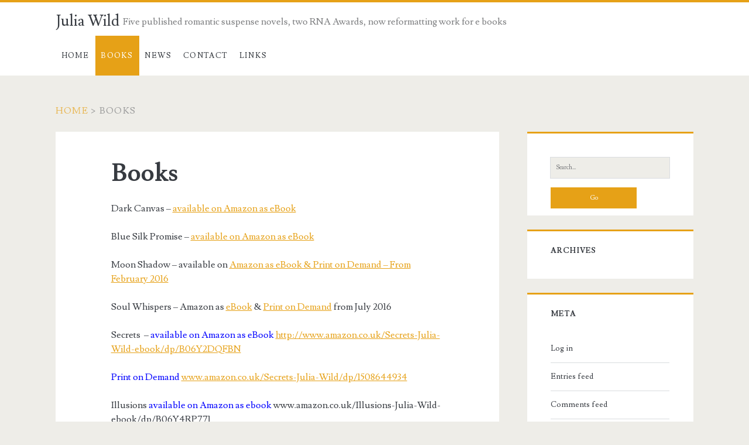

--- FILE ---
content_type: text/html; charset=UTF-8
request_url: http://juliawildauthor.co.uk/?page_id=14
body_size: 7061
content:
<!DOCTYPE html>

<!--[if IE 9 ]><html class="ie9" lang="en-GB"> <![endif]-->
<!--[if (gt IE 9)|!(IE)]><!--> <html lang="en-GB"> <!--<![endif]-->

<head>

    <meta charset="UTF-8" />
<title>Books &#8211; Julia Wild</title>
<meta name='robots' content='max-image-preview:large' />
<meta name="viewport" content="width=device-width, initial-scale=1" />
<meta name="template" content="Ignite 1.47" />
<meta name="generator" content="WordPress 6.9" />
<link rel='dns-prefetch' href='//fonts.googleapis.com' />
<link rel="alternate" type="application/rss+xml" title="Julia Wild &raquo; Feed" href="http://juliawildauthor.co.uk/?feed=rss2" />
<link rel="alternate" type="application/rss+xml" title="Julia Wild &raquo; Comments Feed" href="http://juliawildauthor.co.uk/?feed=comments-rss2" />
<link rel="alternate" type="application/rss+xml" title="Julia Wild &raquo; Books Comments Feed" href="http://juliawildauthor.co.uk/?feed=rss2&#038;page_id=14" />
<link rel="pingback" href="http://juliawildauthor.co.uk/xmlrpc.php" />
<link rel="alternate" title="oEmbed (JSON)" type="application/json+oembed" href="http://juliawildauthor.co.uk/index.php?rest_route=%2Foembed%2F1.0%2Fembed&#038;url=http%3A%2F%2Fjuliawildauthor.co.uk%2F%3Fpage_id%3D14" />
<link rel="alternate" title="oEmbed (XML)" type="text/xml+oembed" href="http://juliawildauthor.co.uk/index.php?rest_route=%2Foembed%2F1.0%2Fembed&#038;url=http%3A%2F%2Fjuliawildauthor.co.uk%2F%3Fpage_id%3D14&#038;format=xml" />
<style id='wp-img-auto-sizes-contain-inline-css' type='text/css'>
img:is([sizes=auto i],[sizes^="auto," i]){contain-intrinsic-size:3000px 1500px}
/*# sourceURL=wp-img-auto-sizes-contain-inline-css */
</style>
<style id='wp-emoji-styles-inline-css' type='text/css'>

	img.wp-smiley, img.emoji {
		display: inline !important;
		border: none !important;
		box-shadow: none !important;
		height: 1em !important;
		width: 1em !important;
		margin: 0 0.07em !important;
		vertical-align: -0.1em !important;
		background: none !important;
		padding: 0 !important;
	}
/*# sourceURL=wp-emoji-styles-inline-css */
</style>
<style id='wp-block-library-inline-css' type='text/css'>
:root{--wp-block-synced-color:#7a00df;--wp-block-synced-color--rgb:122,0,223;--wp-bound-block-color:var(--wp-block-synced-color);--wp-editor-canvas-background:#ddd;--wp-admin-theme-color:#007cba;--wp-admin-theme-color--rgb:0,124,186;--wp-admin-theme-color-darker-10:#006ba1;--wp-admin-theme-color-darker-10--rgb:0,107,160.5;--wp-admin-theme-color-darker-20:#005a87;--wp-admin-theme-color-darker-20--rgb:0,90,135;--wp-admin-border-width-focus:2px}@media (min-resolution:192dpi){:root{--wp-admin-border-width-focus:1.5px}}.wp-element-button{cursor:pointer}:root .has-very-light-gray-background-color{background-color:#eee}:root .has-very-dark-gray-background-color{background-color:#313131}:root .has-very-light-gray-color{color:#eee}:root .has-very-dark-gray-color{color:#313131}:root .has-vivid-green-cyan-to-vivid-cyan-blue-gradient-background{background:linear-gradient(135deg,#00d084,#0693e3)}:root .has-purple-crush-gradient-background{background:linear-gradient(135deg,#34e2e4,#4721fb 50%,#ab1dfe)}:root .has-hazy-dawn-gradient-background{background:linear-gradient(135deg,#faaca8,#dad0ec)}:root .has-subdued-olive-gradient-background{background:linear-gradient(135deg,#fafae1,#67a671)}:root .has-atomic-cream-gradient-background{background:linear-gradient(135deg,#fdd79a,#004a59)}:root .has-nightshade-gradient-background{background:linear-gradient(135deg,#330968,#31cdcf)}:root .has-midnight-gradient-background{background:linear-gradient(135deg,#020381,#2874fc)}:root{--wp--preset--font-size--normal:16px;--wp--preset--font-size--huge:42px}.has-regular-font-size{font-size:1em}.has-larger-font-size{font-size:2.625em}.has-normal-font-size{font-size:var(--wp--preset--font-size--normal)}.has-huge-font-size{font-size:var(--wp--preset--font-size--huge)}.has-text-align-center{text-align:center}.has-text-align-left{text-align:left}.has-text-align-right{text-align:right}.has-fit-text{white-space:nowrap!important}#end-resizable-editor-section{display:none}.aligncenter{clear:both}.items-justified-left{justify-content:flex-start}.items-justified-center{justify-content:center}.items-justified-right{justify-content:flex-end}.items-justified-space-between{justify-content:space-between}.screen-reader-text{border:0;clip-path:inset(50%);height:1px;margin:-1px;overflow:hidden;padding:0;position:absolute;width:1px;word-wrap:normal!important}.screen-reader-text:focus{background-color:#ddd;clip-path:none;color:#444;display:block;font-size:1em;height:auto;left:5px;line-height:normal;padding:15px 23px 14px;text-decoration:none;top:5px;width:auto;z-index:100000}html :where(.has-border-color){border-style:solid}html :where([style*=border-top-color]){border-top-style:solid}html :where([style*=border-right-color]){border-right-style:solid}html :where([style*=border-bottom-color]){border-bottom-style:solid}html :where([style*=border-left-color]){border-left-style:solid}html :where([style*=border-width]){border-style:solid}html :where([style*=border-top-width]){border-top-style:solid}html :where([style*=border-right-width]){border-right-style:solid}html :where([style*=border-bottom-width]){border-bottom-style:solid}html :where([style*=border-left-width]){border-left-style:solid}html :where(img[class*=wp-image-]){height:auto;max-width:100%}:where(figure){margin:0 0 1em}html :where(.is-position-sticky){--wp-admin--admin-bar--position-offset:var(--wp-admin--admin-bar--height,0px)}@media screen and (max-width:600px){html :where(.is-position-sticky){--wp-admin--admin-bar--position-offset:0px}}

/*# sourceURL=wp-block-library-inline-css */
</style><style id='global-styles-inline-css' type='text/css'>
:root{--wp--preset--aspect-ratio--square: 1;--wp--preset--aspect-ratio--4-3: 4/3;--wp--preset--aspect-ratio--3-4: 3/4;--wp--preset--aspect-ratio--3-2: 3/2;--wp--preset--aspect-ratio--2-3: 2/3;--wp--preset--aspect-ratio--16-9: 16/9;--wp--preset--aspect-ratio--9-16: 9/16;--wp--preset--color--black: #000000;--wp--preset--color--cyan-bluish-gray: #abb8c3;--wp--preset--color--white: #ffffff;--wp--preset--color--pale-pink: #f78da7;--wp--preset--color--vivid-red: #cf2e2e;--wp--preset--color--luminous-vivid-orange: #ff6900;--wp--preset--color--luminous-vivid-amber: #fcb900;--wp--preset--color--light-green-cyan: #7bdcb5;--wp--preset--color--vivid-green-cyan: #00d084;--wp--preset--color--pale-cyan-blue: #8ed1fc;--wp--preset--color--vivid-cyan-blue: #0693e3;--wp--preset--color--vivid-purple: #9b51e0;--wp--preset--gradient--vivid-cyan-blue-to-vivid-purple: linear-gradient(135deg,rgb(6,147,227) 0%,rgb(155,81,224) 100%);--wp--preset--gradient--light-green-cyan-to-vivid-green-cyan: linear-gradient(135deg,rgb(122,220,180) 0%,rgb(0,208,130) 100%);--wp--preset--gradient--luminous-vivid-amber-to-luminous-vivid-orange: linear-gradient(135deg,rgb(252,185,0) 0%,rgb(255,105,0) 100%);--wp--preset--gradient--luminous-vivid-orange-to-vivid-red: linear-gradient(135deg,rgb(255,105,0) 0%,rgb(207,46,46) 100%);--wp--preset--gradient--very-light-gray-to-cyan-bluish-gray: linear-gradient(135deg,rgb(238,238,238) 0%,rgb(169,184,195) 100%);--wp--preset--gradient--cool-to-warm-spectrum: linear-gradient(135deg,rgb(74,234,220) 0%,rgb(151,120,209) 20%,rgb(207,42,186) 40%,rgb(238,44,130) 60%,rgb(251,105,98) 80%,rgb(254,248,76) 100%);--wp--preset--gradient--blush-light-purple: linear-gradient(135deg,rgb(255,206,236) 0%,rgb(152,150,240) 100%);--wp--preset--gradient--blush-bordeaux: linear-gradient(135deg,rgb(254,205,165) 0%,rgb(254,45,45) 50%,rgb(107,0,62) 100%);--wp--preset--gradient--luminous-dusk: linear-gradient(135deg,rgb(255,203,112) 0%,rgb(199,81,192) 50%,rgb(65,88,208) 100%);--wp--preset--gradient--pale-ocean: linear-gradient(135deg,rgb(255,245,203) 0%,rgb(182,227,212) 50%,rgb(51,167,181) 100%);--wp--preset--gradient--electric-grass: linear-gradient(135deg,rgb(202,248,128) 0%,rgb(113,206,126) 100%);--wp--preset--gradient--midnight: linear-gradient(135deg,rgb(2,3,129) 0%,rgb(40,116,252) 100%);--wp--preset--font-size--small: 13px;--wp--preset--font-size--medium: 20px;--wp--preset--font-size--large: 36px;--wp--preset--font-size--x-large: 42px;--wp--preset--spacing--20: 0.44rem;--wp--preset--spacing--30: 0.67rem;--wp--preset--spacing--40: 1rem;--wp--preset--spacing--50: 1.5rem;--wp--preset--spacing--60: 2.25rem;--wp--preset--spacing--70: 3.38rem;--wp--preset--spacing--80: 5.06rem;--wp--preset--shadow--natural: 6px 6px 9px rgba(0, 0, 0, 0.2);--wp--preset--shadow--deep: 12px 12px 50px rgba(0, 0, 0, 0.4);--wp--preset--shadow--sharp: 6px 6px 0px rgba(0, 0, 0, 0.2);--wp--preset--shadow--outlined: 6px 6px 0px -3px rgb(255, 255, 255), 6px 6px rgb(0, 0, 0);--wp--preset--shadow--crisp: 6px 6px 0px rgb(0, 0, 0);}:where(.is-layout-flex){gap: 0.5em;}:where(.is-layout-grid){gap: 0.5em;}body .is-layout-flex{display: flex;}.is-layout-flex{flex-wrap: wrap;align-items: center;}.is-layout-flex > :is(*, div){margin: 0;}body .is-layout-grid{display: grid;}.is-layout-grid > :is(*, div){margin: 0;}:where(.wp-block-columns.is-layout-flex){gap: 2em;}:where(.wp-block-columns.is-layout-grid){gap: 2em;}:where(.wp-block-post-template.is-layout-flex){gap: 1.25em;}:where(.wp-block-post-template.is-layout-grid){gap: 1.25em;}.has-black-color{color: var(--wp--preset--color--black) !important;}.has-cyan-bluish-gray-color{color: var(--wp--preset--color--cyan-bluish-gray) !important;}.has-white-color{color: var(--wp--preset--color--white) !important;}.has-pale-pink-color{color: var(--wp--preset--color--pale-pink) !important;}.has-vivid-red-color{color: var(--wp--preset--color--vivid-red) !important;}.has-luminous-vivid-orange-color{color: var(--wp--preset--color--luminous-vivid-orange) !important;}.has-luminous-vivid-amber-color{color: var(--wp--preset--color--luminous-vivid-amber) !important;}.has-light-green-cyan-color{color: var(--wp--preset--color--light-green-cyan) !important;}.has-vivid-green-cyan-color{color: var(--wp--preset--color--vivid-green-cyan) !important;}.has-pale-cyan-blue-color{color: var(--wp--preset--color--pale-cyan-blue) !important;}.has-vivid-cyan-blue-color{color: var(--wp--preset--color--vivid-cyan-blue) !important;}.has-vivid-purple-color{color: var(--wp--preset--color--vivid-purple) !important;}.has-black-background-color{background-color: var(--wp--preset--color--black) !important;}.has-cyan-bluish-gray-background-color{background-color: var(--wp--preset--color--cyan-bluish-gray) !important;}.has-white-background-color{background-color: var(--wp--preset--color--white) !important;}.has-pale-pink-background-color{background-color: var(--wp--preset--color--pale-pink) !important;}.has-vivid-red-background-color{background-color: var(--wp--preset--color--vivid-red) !important;}.has-luminous-vivid-orange-background-color{background-color: var(--wp--preset--color--luminous-vivid-orange) !important;}.has-luminous-vivid-amber-background-color{background-color: var(--wp--preset--color--luminous-vivid-amber) !important;}.has-light-green-cyan-background-color{background-color: var(--wp--preset--color--light-green-cyan) !important;}.has-vivid-green-cyan-background-color{background-color: var(--wp--preset--color--vivid-green-cyan) !important;}.has-pale-cyan-blue-background-color{background-color: var(--wp--preset--color--pale-cyan-blue) !important;}.has-vivid-cyan-blue-background-color{background-color: var(--wp--preset--color--vivid-cyan-blue) !important;}.has-vivid-purple-background-color{background-color: var(--wp--preset--color--vivid-purple) !important;}.has-black-border-color{border-color: var(--wp--preset--color--black) !important;}.has-cyan-bluish-gray-border-color{border-color: var(--wp--preset--color--cyan-bluish-gray) !important;}.has-white-border-color{border-color: var(--wp--preset--color--white) !important;}.has-pale-pink-border-color{border-color: var(--wp--preset--color--pale-pink) !important;}.has-vivid-red-border-color{border-color: var(--wp--preset--color--vivid-red) !important;}.has-luminous-vivid-orange-border-color{border-color: var(--wp--preset--color--luminous-vivid-orange) !important;}.has-luminous-vivid-amber-border-color{border-color: var(--wp--preset--color--luminous-vivid-amber) !important;}.has-light-green-cyan-border-color{border-color: var(--wp--preset--color--light-green-cyan) !important;}.has-vivid-green-cyan-border-color{border-color: var(--wp--preset--color--vivid-green-cyan) !important;}.has-pale-cyan-blue-border-color{border-color: var(--wp--preset--color--pale-cyan-blue) !important;}.has-vivid-cyan-blue-border-color{border-color: var(--wp--preset--color--vivid-cyan-blue) !important;}.has-vivid-purple-border-color{border-color: var(--wp--preset--color--vivid-purple) !important;}.has-vivid-cyan-blue-to-vivid-purple-gradient-background{background: var(--wp--preset--gradient--vivid-cyan-blue-to-vivid-purple) !important;}.has-light-green-cyan-to-vivid-green-cyan-gradient-background{background: var(--wp--preset--gradient--light-green-cyan-to-vivid-green-cyan) !important;}.has-luminous-vivid-amber-to-luminous-vivid-orange-gradient-background{background: var(--wp--preset--gradient--luminous-vivid-amber-to-luminous-vivid-orange) !important;}.has-luminous-vivid-orange-to-vivid-red-gradient-background{background: var(--wp--preset--gradient--luminous-vivid-orange-to-vivid-red) !important;}.has-very-light-gray-to-cyan-bluish-gray-gradient-background{background: var(--wp--preset--gradient--very-light-gray-to-cyan-bluish-gray) !important;}.has-cool-to-warm-spectrum-gradient-background{background: var(--wp--preset--gradient--cool-to-warm-spectrum) !important;}.has-blush-light-purple-gradient-background{background: var(--wp--preset--gradient--blush-light-purple) !important;}.has-blush-bordeaux-gradient-background{background: var(--wp--preset--gradient--blush-bordeaux) !important;}.has-luminous-dusk-gradient-background{background: var(--wp--preset--gradient--luminous-dusk) !important;}.has-pale-ocean-gradient-background{background: var(--wp--preset--gradient--pale-ocean) !important;}.has-electric-grass-gradient-background{background: var(--wp--preset--gradient--electric-grass) !important;}.has-midnight-gradient-background{background: var(--wp--preset--gradient--midnight) !important;}.has-small-font-size{font-size: var(--wp--preset--font-size--small) !important;}.has-medium-font-size{font-size: var(--wp--preset--font-size--medium) !important;}.has-large-font-size{font-size: var(--wp--preset--font-size--large) !important;}.has-x-large-font-size{font-size: var(--wp--preset--font-size--x-large) !important;}
/*# sourceURL=global-styles-inline-css */
</style>

<style id='classic-theme-styles-inline-css' type='text/css'>
/*! This file is auto-generated */
.wp-block-button__link{color:#fff;background-color:#32373c;border-radius:9999px;box-shadow:none;text-decoration:none;padding:calc(.667em + 2px) calc(1.333em + 2px);font-size:1.125em}.wp-block-file__button{background:#32373c;color:#fff;text-decoration:none}
/*# sourceURL=/wp-includes/css/classic-themes.min.css */
</style>
<link rel='stylesheet' id='cntctfrm_form_style-css' href='http://juliawildauthor.co.uk/wp-content/plugins/contact-form-plugin/css/form_style.css?ver=4.2.8' type='text/css' media='all' />
<link rel='stylesheet' id='ct-ignite-google-fonts-css' href='//fonts.googleapis.com/css?family=Lusitana%3A400%2C700&#038;ver=6.9' type='text/css' media='all' />
<link rel='stylesheet' id='font-awesome-css' href='http://juliawildauthor.co.uk/wp-content/themes/ignite/assets/font-awesome/css/font-awesome.min.css?ver=6.9' type='text/css' media='all' />
<link rel='stylesheet' id='style-css' href='http://juliawildauthor.co.uk/wp-content/themes/ignite/style.min.css?ver=1.47' type='text/css' media='all' />
<style id='style-inline-css' type='text/css'>

            .overflow-container {
                background: ;
            }
            .main, .sidebar-primary-container, .breadcrumb-trail {
                background: none;
            }
        
/*# sourceURL=style-inline-css */
</style>
<link rel='stylesheet' id='lightboxStyle-css' href='http://juliawildauthor.co.uk/wp-content/plugins/lightbox-plus/css/black/colorbox.css?ver=2.7.1' type='text/css' media='screen' />
<script type="text/javascript" src="http://juliawildauthor.co.uk/wp-includes/js/jquery/jquery.min.js?ver=3.7.1" id="jquery-core-js"></script>
<script type="text/javascript" src="http://juliawildauthor.co.uk/wp-includes/js/jquery/jquery-migrate.min.js?ver=3.4.1" id="jquery-migrate-js"></script>
<link rel="https://api.w.org/" href="http://juliawildauthor.co.uk/index.php?rest_route=/" /><link rel="alternate" title="JSON" type="application/json" href="http://juliawildauthor.co.uk/index.php?rest_route=/wp/v2/pages/14" /><link rel="EditURI" type="application/rsd+xml" title="RSD" href="http://juliawildauthor.co.uk/xmlrpc.php?rsd" />
<link rel="canonical" href="http://juliawildauthor.co.uk/?page_id=14" />
<link rel='shortlink' href='http://juliawildauthor.co.uk/?p=14' />

</head>

<body id="ignite" class="wordpress ltr en en-gb parent-theme y2026 m01 d16 h16 friday logged-out singular singular-page singular-page-14 page-template-default not-front">

<!--skip to content link-->
<a class="skip-content" href="#main">Skip to content</a>

<header class="site-header" id="site-header" role="banner">

	<div id="title-info" class="title-info">
		<h2 class='site-title'><a href='http://juliawildauthor.co.uk' title='Julia Wild'>Julia Wild</a></h2>	</div>
	
	<button id="toggle-navigation" class="toggle-navigation"><i class="fa fa-bars"></i></button>

<div class="menu-container menu-primary" id="menu-primary" role="navigation">

	<p id="site-description">Five published romantic suspense novels, two RNA Awards, now reformatting work for e books</p>
    <ul id="menu-primary-items" class="menu-primary-items" role="menubar"><li id="menu-item-228" class="menu-item menu-item-type-custom menu-item-object-custom menu-item-home menu-item-has-children menu-item-228"><a href="http://juliawildauthor.co.uk/">Home</a>
<ul class="sub-menu">
	<li id="menu-item-251" class="menu-item menu-item-type-post_type menu-item-object-page menu-item-251"><a href="http://juliawildauthor.co.uk/?page_id=199">About me&#8230;</a></li>
</ul>
</li>
<li id="menu-item-229" class="menu-item menu-item-type-post_type menu-item-object-page current-menu-item page_item page-item-14 current_page_item menu-item-has-children menu-item-229"><a href="http://juliawildauthor.co.uk/?page_id=14" aria-current="page">Books</a>
<ul class="sub-menu">
	<li id="menu-item-246" class="menu-item menu-item-type-post_type menu-item-object-page menu-item-246"><a href="http://juliawildauthor.co.uk/?page_id=172">Moon Shadow by Julia Wild</a></li>
	<li id="menu-item-247" class="menu-item menu-item-type-post_type menu-item-object-page menu-item-has-children menu-item-247"><a href="http://juliawildauthor.co.uk/?page_id=142">Dark Canvas by Julia Wild</a>
	<ul class="sub-menu">
		<li id="menu-item-248" class="menu-item menu-item-type-post_type menu-item-object-page menu-item-248"><a href="http://juliawildauthor.co.uk/?page_id=105">Blue Silk Promise by Julia Wild</a></li>
	</ul>
</li>
</ul>
</li>
<li id="menu-item-236" class="menu-item menu-item-type-taxonomy menu-item-object-category menu-item-236"><a href="http://juliawildauthor.co.uk/?cat=1">News</a></li>
<li id="menu-item-230" class="menu-item menu-item-type-post_type menu-item-object-page menu-item-230"><a href="http://juliawildauthor.co.uk/?page_id=21">Contact</a></li>
<li id="menu-item-231" class="menu-item menu-item-type-post_type menu-item-object-page menu-item-231"><a href="http://juliawildauthor.co.uk/?page_id=36">Links</a></li>
</ul>
    
</div><!-- #menu-primary .menu-container -->
</header>
<div id="overflow-container" class="overflow-container">

    
		<div class="breadcrumb-trail breadcrumbs" itemprop="breadcrumb"><span class="trail-begin"><a href="http://juliawildauthor.co.uk" title="Julia Wild" rel="home">Home</a></span>
			 <span class="sep">></span> <span class="trail-end">Books</span>
		</div>    <div id="main" class="main" role="main">
<div class='entry'>
    	<div class='entry-header'>
            <h1 class='entry-title'>Books</h1>
    </div>
    <div class='entry-content'>
        <article>
            <p>Dark Canvas &#8211; <a href="http://www.amazon.co.uk/Dark-Canvas-Julia-Wild-ebook/dp/B00PBAOZY6/ref=sr_1_1?s=books&amp;ie=UTF8&amp;qid=1431507812&amp;sr=1-1&amp;keywords=dark+canvas">available on Amazon as eBook</a></p>
<p>Blue Silk Promise &#8211; <a href="http://www.amazon.co.uk/Blue-Silk-Promise-Julia-Wild-ebook/dp/B00QTPQJWS/ref=sr_1_1?s=books&amp;ie=UTF8&amp;qid=1431507859&amp;sr=1-1&amp;keywords=blue+silk+promise">available on Amazon as eBook</a></p>
<p>Moon Shadow &#8211; available on <a href="http://www.amazon.co.uk/Moon-Shadow-Julia-Wild-ebook/dp/B01BDS33RE">Amazon as eBook &amp; Print on Demand &#8211; From February 2016</a></p>
<p>Soul Whispers &#8211; Amazon as <a href="http://www.amazon.co.uk/Soul-Whispers-Julia-Wild-ebook/dp/B01J0CIV5O/">eBook</a> &amp; <a href="http://www.amazon.co.uk/Soul-Whispers-Julia-Wild/dp/1507824173/">Print on Demand</a> from July 2016</p>
<p>Secrets  &#8211; <span style="color: #0000ff;">available on Amazon as eBook</span> <a href="http://www.amazon.co.uk/Secrets-Julia-Wild-ebook/dp/B06Y2DQFBN">http://www.amazon.co.uk/Secrets-Julia-Wild-ebook/dp/B06Y2DQFBN</a></p>
<p><span style="color: #0000ff;">Print on Demand</span> <a href="http://www.amazon.co.uk/Secrets-Julia-Wild/dp/1508644934">www.amazon.co.uk/Secrets-Julia-Wild/dp/1508644934</a></p>
<p>Illusions <span style="color: #0000ff;">available on Amazon as ebook</span> www.amazon.co.uk/Illusions-Julia-Wild-ebook/dp/B06Y4RP771</p>
<p><span style="color: #0000ff;">Print on Demand</span>  <a href="http://www.amazon.co.uk/Illusions-Julia-Wild/dp/1511674253">www.amazon.co.uk/Illusions-Julia-Wild/dp/1511674253</a></p>
<p>&nbsp;</p>
                    </article>
    </div>
</div>
    <div class="loop-pagination-container">
            </div>
</div> <!-- .main -->

	<div id="sidebar-primary-container" class="sidebar-primary-container">
	    
    <div class="sidebar sidebar-primary" id="sidebar-primary" role="complementary">

        <section id="search-2" class="widget widget_search"><div class='search-form-container'>
    <form role="search" method="get" class="search-form" action="http://juliawildauthor.co.uk/">
        <label class="screen-reader-text">Search for:</label>
        <input type="search" class="search-field" placeholder="Search..." value="" name="s" title="Search for:" />
        <input type="submit" class="search-submit" value='Go' />
    </form>
</div></section><section id="archives-2" class="widget widget_archive"><h3 class="widget-title">Archives</h3>
			<ul>
							</ul>

			</section><section id="meta-2" class="widget widget_meta"><h3 class="widget-title">Meta</h3>
		<ul>
						<li><a href="http://juliawildauthor.co.uk/wp-login.php">Log in</a></li>
			<li><a href="http://juliawildauthor.co.uk/?feed=rss2">Entries feed</a></li>
			<li><a href="http://juliawildauthor.co.uk/?feed=comments-rss2">Comments feed</a></li>

			<li><a href="https://en-gb.wordpress.org/">WordPress.org</a></li>
		</ul>

		</section>
    </div><!-- #sidebar-primary -->

	</div>

</div> <!-- .overflow-container -->

<footer class="site-footer" role="contentinfo">
    <h3><a href="http://juliawildauthor.co.uk">Julia Wild</a></h3>
    <span>Five published romantic suspense novels, two RNA Awards, now reformatting work for e books</span>
    <div class="design-credit">
        <span>
            © Julia Wild 2015        </span>
    </div>
</footer>

<script type="text/javascript" src="http://juliawildauthor.co.uk/wp-content/themes/ignite/js/build/production.min.js?ver=6.9&#039; async=&#039;async" id="ct-ignite-production-js"></script>
<script type="text/javascript" src="http://juliawildauthor.co.uk/wp-content/plugins/lightbox-plus/js/jquery.colorbox.1.5.9-min.js?ver=1.5.9" id="jquery-colorbox-js"></script>
<script id="wp-emoji-settings" type="application/json">
{"baseUrl":"https://s.w.org/images/core/emoji/17.0.2/72x72/","ext":".png","svgUrl":"https://s.w.org/images/core/emoji/17.0.2/svg/","svgExt":".svg","source":{"concatemoji":"http://juliawildauthor.co.uk/wp-includes/js/wp-emoji-release.min.js?ver=6.9"}}
</script>
<script type="module">
/* <![CDATA[ */
/*! This file is auto-generated */
const a=JSON.parse(document.getElementById("wp-emoji-settings").textContent),o=(window._wpemojiSettings=a,"wpEmojiSettingsSupports"),s=["flag","emoji"];function i(e){try{var t={supportTests:e,timestamp:(new Date).valueOf()};sessionStorage.setItem(o,JSON.stringify(t))}catch(e){}}function c(e,t,n){e.clearRect(0,0,e.canvas.width,e.canvas.height),e.fillText(t,0,0);t=new Uint32Array(e.getImageData(0,0,e.canvas.width,e.canvas.height).data);e.clearRect(0,0,e.canvas.width,e.canvas.height),e.fillText(n,0,0);const a=new Uint32Array(e.getImageData(0,0,e.canvas.width,e.canvas.height).data);return t.every((e,t)=>e===a[t])}function p(e,t){e.clearRect(0,0,e.canvas.width,e.canvas.height),e.fillText(t,0,0);var n=e.getImageData(16,16,1,1);for(let e=0;e<n.data.length;e++)if(0!==n.data[e])return!1;return!0}function u(e,t,n,a){switch(t){case"flag":return n(e,"\ud83c\udff3\ufe0f\u200d\u26a7\ufe0f","\ud83c\udff3\ufe0f\u200b\u26a7\ufe0f")?!1:!n(e,"\ud83c\udde8\ud83c\uddf6","\ud83c\udde8\u200b\ud83c\uddf6")&&!n(e,"\ud83c\udff4\udb40\udc67\udb40\udc62\udb40\udc65\udb40\udc6e\udb40\udc67\udb40\udc7f","\ud83c\udff4\u200b\udb40\udc67\u200b\udb40\udc62\u200b\udb40\udc65\u200b\udb40\udc6e\u200b\udb40\udc67\u200b\udb40\udc7f");case"emoji":return!a(e,"\ud83e\u1fac8")}return!1}function f(e,t,n,a){let r;const o=(r="undefined"!=typeof WorkerGlobalScope&&self instanceof WorkerGlobalScope?new OffscreenCanvas(300,150):document.createElement("canvas")).getContext("2d",{willReadFrequently:!0}),s=(o.textBaseline="top",o.font="600 32px Arial",{});return e.forEach(e=>{s[e]=t(o,e,n,a)}),s}function r(e){var t=document.createElement("script");t.src=e,t.defer=!0,document.head.appendChild(t)}a.supports={everything:!0,everythingExceptFlag:!0},new Promise(t=>{let n=function(){try{var e=JSON.parse(sessionStorage.getItem(o));if("object"==typeof e&&"number"==typeof e.timestamp&&(new Date).valueOf()<e.timestamp+604800&&"object"==typeof e.supportTests)return e.supportTests}catch(e){}return null}();if(!n){if("undefined"!=typeof Worker&&"undefined"!=typeof OffscreenCanvas&&"undefined"!=typeof URL&&URL.createObjectURL&&"undefined"!=typeof Blob)try{var e="postMessage("+f.toString()+"("+[JSON.stringify(s),u.toString(),c.toString(),p.toString()].join(",")+"));",a=new Blob([e],{type:"text/javascript"});const r=new Worker(URL.createObjectURL(a),{name:"wpTestEmojiSupports"});return void(r.onmessage=e=>{i(n=e.data),r.terminate(),t(n)})}catch(e){}i(n=f(s,u,c,p))}t(n)}).then(e=>{for(const n in e)a.supports[n]=e[n],a.supports.everything=a.supports.everything&&a.supports[n],"flag"!==n&&(a.supports.everythingExceptFlag=a.supports.everythingExceptFlag&&a.supports[n]);var t;a.supports.everythingExceptFlag=a.supports.everythingExceptFlag&&!a.supports.flag,a.supports.everything||((t=a.source||{}).concatemoji?r(t.concatemoji):t.wpemoji&&t.twemoji&&(r(t.twemoji),r(t.wpemoji)))});
//# sourceURL=http://juliawildauthor.co.uk/wp-includes/js/wp-emoji-loader.min.js
/* ]]> */
</script>
</body>
</html>

--- FILE ---
content_type: text/css
request_url: http://juliawildauthor.co.uk/wp-content/themes/ignite/style.min.css?ver=1.47
body_size: 5424
content:
*,:after,:before{-moz-box-sizing:border-box;-webkit-box-sizing:border-box;box-sizing:border-box}html{height:100%}body{height:100%;font-size:100%;margin:0;padding:0;font-family:lusitana,serif;line-height:1.5;background:#eeede8;color:#373b41;-webkit-font-smoothing:antialiased;word-wrap:break-word;-ms-word-wrap:break-word;-webkit-hyphens:auto;-moz-hyphens:auto;-ms-hyphens:auto;hyphens:auto}.overflow-container{overflow:hidden;height:auto;min-height:100%}.main{background:#eeede8;margin:0 auto;-webkit-transition:all .3s ease;transition:all .3s ease}.main:after{content:'';position:absolute;top:-12em;left:0;width:100%;background:#373b41;opacity:0;-webkit-transition:opacity .3s ease;transition:opacity .3s ease}p{margin:1.5em 0}a{color:#e6a117;-webkit-transition:color .2s ease;transition:color .2s ease}a:link{color:#e6a117}a:active,a:hover,a:visited{color:#a87227}h1,h2,h3,h4,h5,h6{font-family:lusitana,serif;margin:0;padding:0;font-weight:400}h1{font-size:2.625em;line-height:1.143}h2{font-size:2.25em;line-height:1.34}h3{font-size:1.625em;line-height:1.85}h4{font-size:1.313em;line-height:1.143}h5{font-size:1.125em;line-height:1.34}h6{font-size:1em}ol,ul{font-size:1em;padding:0;margin:1.5em}ol ol,ol ul,ul ol,ul ul{margin:0 1.5em}li li,ol ol,ol ul,ul ol,ul ul{font-size:1em}pre{word-wrap:break-word;background:#e8eaee;padding:.75em}code{background:#e8eaee;padding:0 .375em}blockquote{margin:1.5em 1.5em 1.5em 0;padding-left:1.5em;border-left:solid 3px #e6a117}blockquote cite{display:block;text-align:right}hr{margin:.69em 0}table{border-spacing:0;border-collapse:collapse;margin:1.5em 0}td,th{padding:.5em .75em;border:solid 1px #000}.alignleft{float:left;margin:0 1.5em 1.5em 0}.alignright{float:right;margin:0 0 1.5em 1.5em}.aligncenter{text-align:center;margin:1.5em auto;display:block}.alignnone{margin:1.5em}.aligncenter,.alignleft,.alignnone,.alignright,.size-auto,.size-full,.size-large,.size-medium,.size-thumbnail,img{max-width:100%;height:auto}.wp-caption-text{margin:0 0 1.84502em;font-size:.813em;line-height:1.85;color:#7c7d7f}input:not([type=checkbox]):not([type=radio]):not([type=submit]):not([type=file]):not([type=image]),textarea{padding:.8em;width:100%;max-width:27.75em;background:#eeede8;color:#7c7d7f;outline:solid 1px #d9dcdf;border:none;font-family:lusitana,serif;font-size:.813em;line-height:1.85;border-radius:0;-webkit-transition:background .2s ease;transition:background .2s ease;-webkit-appearance:none}textarea{max-width:41.625em;overflow:auto}input[type=submit]{padding:.8em;width:100%;color:#fff;background:#e6a117;outline:0;border:none;max-width:13.875em;font-family:lusitana,serif;font-size:.813em;line-height:1.85;border-radius:0;-webkit-transition:background .2s ease;transition:background .2s ease;-webkit-appearance:none}input[type=submit]:hover{cursor:pointer;background:#a87227}input[type=search]{margin-right:1.5em;padding-right:.375em}::-webkit-input-placeholder{color:#7c7d7f}:-moz-placeholder{color:#7c7d7f}::-moz-placeholder{color:#7c7d7f}:-ms-input-placeholder{color:#7c7d7f}.excerpt.sticky,.sticky.entry{outline:solid 3px #e6a117}a img{border:none}@media only screen and (min-device-width:320px) and (max-device-width:480px) and (orientation:landscape){html{-webkit-text-size-adjust:none}}@media only screen and (min-device-width:768px) and (max-device-width:1024px) and (orientation:landscape){html{-webkit-text-size-adjust:none}}.site-header{background:#fff;min-height:72px;padding:1.25em 3.703% 0;border-top:solid 4px #e6a117;position:relative}.site-header:after{content:".";display:block;clear:both;visibility:hidden;line-height:0;height:0}.title-info{float:right}.title-info:after{content:".";display:block;clear:both;visibility:hidden;line-height:0;height:0}.site-title{font-size:1.625em;line-height:1.85;z-index:1;float:right}.site-title a{text-decoration:none;color:#373b41;line-height:0}.site-title a:link,.site-title a:visited{color:#373b41}.site-title a:active,.site-title a:focus,.site-title a:hover{color:#e6a117}.site-title a:only-child{margin-top:-5px;line-height:1.5;display:block}.site-title img{max-width:6em;max-height:2.25em}.site-title span{position:absolute;opacity:0;z-index:-1}.toggle-navigation{color:#373b41;font-size:1.625em;line-height:1.35;position:relative;padding:0;margin:0;z-index:1;background:0 0;border:none;-webkit-transition:color .2s ease;transition:color .2s ease}.toggle-navigation:hover{cursor:pointer}.menu-primary{background:#373b41;width:100%;min-height:75em;max-width:25em;position:absolute;top:4.275em;left:0;padding-top:1.5em;text-align:center;z-index:0;-webkit-transform:translateX(-100%);-ms-transform:translateX(-100%);transform:translateX(-100%);-webkit-transition:-webkit-transform .3s ease;transition:transform .3s ease}.menu-primary p{color:#e6a117;display:inline-block;border-top:solid 2px #303338;border-bottom:solid 2px #303338;padding:1.5em 0}.menu-primary-items,.menu-unset{list-style:none}.menu-primary-items a,.menu-unset a{text-decoration:none;color:#fff;text-transform:uppercase;letter-spacing:.08em;margin:1.5em 0;display:block}.menu-primary-items a:hover,.menu-unset a:hover{color:#e6a117}.menu-primary-items ul,.menu-unset ul{list-style:none}.menu-primary-items ul a,.menu-unset ul a{font-size:.813em;color:#d9dcdf;margin-top:-1.5em}.menu-primary-items ul a:hover,.menu-unset ul a:hover{color:#fff}.menu-primary-items ul ul a,.menu-unset ul ul a{color:#7c7d7f}.menu-primary-items .current-menu-item>a,.menu-primary-items .current_page_item>a,.menu-unset .current-menu-item>a,.menu-unset .current_page_item>a{color:#e6a117}.social-media-icons{margin-top:3em}.social-media-icons li{display:inline-block}.social-media-icons li a{color:#fff;margin:0 .375em;text-decoration:none}.social-media-icons li a:hover{color:#e6a117}.site-header.toggled .menu-primary{-webkit-transform:translateX(0);-ms-transform:translateX(0);transform:translateX(0)}.site-header.toggled~div .main:after,.site-header.toggled~div .sidebar-primary-container:after{bottom:0;opacity:.4}@media all and (min-width:37.5em){.site-header{padding:1.25em 7.407% 0}.site-title{right:7.407%}}@media all and (min-width:50em){.site-header{height:auto;min-height:4.5em;padding:0 11.11%}.toggle-navigation{display:none}.title-info{float:left;margin-bottom:5px;padding:1.125em 3em 0 0}.site-title{position:static;line-height:1;margin-right:.225em}.menu-primary{position:static;max-width:none;min-height:1px;width:auto;padding:0;text-align:left;background:0 0;-webkit-transform:none;-ms-transform:none;transform:none}.menu-primary p{display:none}.menu-unset{float:left}.menu-primary-items,.menu-unset ul{margin:0;line-height:0;float:left}.menu-primary-items li,.menu-unset ul li{float:left;position:relative}.menu-primary-items a,.menu-unset ul a{color:#373b41;margin:0;padding:0 .75em;font-size:.813em;line-height:5.231em;letter-spacing:.1em;background:#fff;-webkit-transition:background .2s ease;transition:background .2s ease}.menu-primary-items a:link,.menu-primary-items a:visited,.menu-unset ul a:link,.menu-unset ul a:visited{color:#373b41}.menu-primary-items a:active,.menu-primary-items a:focus,.menu-primary-items a:hover,.menu-unset ul a:active,.menu-unset ul a:focus,.menu-unset ul a:hover{color:#fff;background:#e6a117}.menu-primary-items a:active:after,.menu-primary-items a:focus:after,.menu-primary-items a:hover:after,.menu-unset ul a:active:after,.menu-unset ul a:focus:after,.menu-unset ul a:hover:after{color:#fff!important}.menu-primary-items a:active+ul,.menu-primary-items a:focus+ul,.menu-primary-items a:hover+ul,.menu-unset ul a:active+ul,.menu-unset ul a:focus+ul,.menu-unset ul a:hover+ul{top:4.2495em;opacity:1}.menu-primary-items ul,.menu-unset ul ul{position:absolute;top:-999em;opacity:0;margin:0;z-index:3;min-width:100%;-webkit-backface-visibility:hidden;backface-visibility:hidden;-webkit-transition:opacity .2s ease;transition:opacity .2s ease;-webkit-box-shadow:1px 1px 2px 0 rgba(0,0,0,.2);box-shadow:1px 1px 2px 0 rgba(0,0,0,.2)}.menu-primary-items ul li,.menu-unset ul ul li{min-width:100%}.menu-primary-items ul a,.menu-unset ul ul a{margin-top:0;color:#373b41;white-space:nowrap}.menu-primary-items ul a:active,.menu-primary-items ul a:focus,.menu-primary-items ul a:hover,.menu-unset ul ul a:active,.menu-unset ul ul a:focus,.menu-unset ul ul a:hover{color:#fff}.menu-primary-items ul a:active:after,.menu-primary-items ul a:focus:after,.menu-primary-items ul a:hover:after,.menu-unset ul ul a:active:after,.menu-unset ul ul a:focus:after,.menu-unset ul ul a:hover:after{color:#fff!important}.menu-primary-items ul a:active+ul,.menu-primary-items ul a:focus+ul,.menu-primary-items ul a:hover+ul,.menu-unset ul ul a:active+ul,.menu-unset ul ul a:focus+ul,.menu-unset ul ul a:hover+ul{top:0;left:100%}.menu-primary-items ul:hover,.menu-unset ul ul:hover{top:4.2495em;opacity:1}.menu-primary-items ul ul:hover,.menu-unset ul ul ul:hover{top:0;left:100%}.menu-primary-items:after,.menu-unset ul:after{content:".";display:block;clear:both;visibility:hidden;line-height:0;height:0}#menu-primary-items .current-menu-item>a,#menu-primary-items .current_page_ancestor>a,#menu-primary-items .current_page_item>a,.menu-unset ul .current-menu-item>a,.menu-unset ul .current_page_ancestor>a,.menu-unset ul .current_page_item>a{color:#fff;background:#e6a117}#menu-primary-items .current-menu-item>a:after,#menu-primary-items .current_page_ancestor>a:after,#menu-primary-items .current_page_item>a:after,.menu-unset ul .current-menu-item>a:after,.menu-unset ul .current_page_ancestor>a:after,.menu-unset ul .current_page_item>a:after{color:#fff!important}#menu-primary-items.clear,.menu-unset ul.clear{clear:left}.menu-unset:after{content:".";display:block;clear:both;visibility:hidden;line-height:0;height:0}.menu-unset ul{margin:0}.menu-unset ul:after{content:".";display:block;clear:both;visibility:hidden;line-height:0;height:0}.menu-primary-items ul.focused,.menu-unset ul ul.focused{top:4.2495em;opacity:1}.menu-primary-items ul.focused ul.focused,.menu-unset ul ul.focused ul.focused{top:0;left:100%}.parent-icons .menu-item-has-children>a{padding:0 1.5em 0 .75em}.parent-icons .menu-item-has-children>a:after{content:'\25BE';font-family:Arial,sans-serif;color:#373b41;margin-left:4px;position:absolute;top:-1px}.parent-icons .menu-item-has-children ul .menu-item-has-children>a:after{content:'\25B8'}.site-header .social-media-icons{display:inline-block;visibility:hidden;margin:0;float:right;position:absolute}.site-header .social-media-icons li a{color:#373b41;line-height:4.25em}.site-header .social-media-icons li a:hover{color:#e6a117}.site-header .social-media-icons li:last-child a{margin-right:0}.site-header .social-media-icons.visible{position:relative;visibility:visible}.site-header .social-media-icons.visible-top{visibility:visible}}@media all and (min-width:56.25em){.site-header{padding:0 7.407%}}@media all and (min-width:62.5em){.menu-primary p{margin:1.0625em 3em 8px -3em;display:inline-block;line-height:2;color:#7c7d7f;border:none;padding:0;float:left}.site-title{float:left}}#disqus_thread,.main,.sidebar-primary-container,.site-footer{padding:1.5em 3.703%}.entry,.excerpt{background:#fff;margin:1.5em auto;padding:1.5em 8% 2.25em}.excerpt.has-post-thumbnail,.has-post-thumbnail.entry{padding-top:0}.featured-image{-webkit-background-size:cover;background-size:cover;background-position:50%;position:relative;height:0;padding-bottom:56.5%;left:-9.5%;width:119%;margin-bottom:1.5em}.featured-image a{position:absolute;top:0;right:0;bottom:0;left:0;opacity:0}.entry-meta-top,.excerpt-meta-top{margin-bottom:.75em;padding-bottom:.75em;position:relative}.entry-meta-top:after,.excerpt-meta-top:after{content:'';position:absolute;width:32%;height:2px;background:#e6a117;bottom:0;left:0}.entry-meta-top a,.excerpt-meta-top a{text-decoration:none;color:#373b41}.entry-meta-top a:link,.entry-meta-top a:visited,.excerpt-meta-top a:link,.excerpt-meta-top a:visited{color:#373b41}.entry-meta-top a:active,.entry-meta-top a:hover,.excerpt-meta-top a:active,.excerpt-meta-top a:hover{color:#e6a117}.entry-title,.excerpt-title{font-weight:700;font-size:1.625em;line-height:1.385;word-wrap:break-word;-ms-word-wrap:break-word}.entry-title a,.excerpt-title a{color:#373b41;text-decoration:none}.entry-title a:link,.entry-title a:visited,.excerpt-title a:link,.excerpt-title a:visited{color:#373b41}.entry-title a:active,.entry-title a:hover,.excerpt-title a:active,.excerpt-title a:hover{color:#7c7d7f}.excerpt-content{border-bottom:solid 2px #d9dcdf}.more-link{text-decoration:none;display:inline-block;text-align:center;line-height:2.25em;background:#e6a117;color:#fff;padding:0 16.5px;margin:1.125em 0;-webkit-transition:background .2s ease;transition:background .2s ease;clear:both}.more-link:link,.more-link:visited{color:#fff}.more-link:active,.more-link:hover{background:#a87227}.entry-categories,.entry-tags,.excerpt-categories,.excerpt-comments,.excerpt-tags{color:#7c7d7f}.entry-categories p,.entry-tags p,.excerpt-categories p,.excerpt-comments p,.excerpt-tags p{margin:.75em 0 0;padding-left:1.5em}.entry-categories i,.entry-tags i,.excerpt-categories i,.excerpt-comments i,.excerpt-tags i{margin-left:-1.5em}.entry-categories a,.entry-tags a,.excerpt-categories a,.excerpt-comments a,.excerpt-tags a{text-decoration:none;text-transform:uppercase;letter-spacing:.1em;font-size:.813em;line-height:1.7;margin-right:.75em}.entry-categories a:link,.entry-categories a:visited,.entry-tags a:link,.entry-tags a:visited,.excerpt-categories a:link,.excerpt-categories a:visited,.excerpt-comments a:link,.excerpt-comments a:visited,.excerpt-tags a:link,.excerpt-tags a:visited{color:#7c7d7f}.entry-categories a:active,.entry-categories a:hover,.entry-tags a:active,.entry-tags a:hover,.excerpt-categories a:active,.excerpt-categories a:hover,.excerpt-comments a:active,.excerpt-comments a:hover,.excerpt-tags a:active,.excerpt-tags a:hover{color:#e6a117}.entry-categories i,.excerpt-categories i,.excerpt-comments i{margin-right:.4375em}.entry-tags i,.excerpt-tags i{margin-right:.625em}.loop-pagination{background:#fff;padding:.75em;border-top:solid 2px #e6a117;text-align:center;margin-bottom:1.5em}.loop-pagination a,.loop-pagination span{margin:0 .375em}.loop-pagination a{text-decoration:none}@media all and (min-width:31.25em){.entry-meta-top:after,.excerpt-meta-top:after{width:20%}}@media all and (min-width:37.5em){#disqus_thread,.main,.sidebar-primary-container,.site-footer{padding:1.5em 7.407%}.loop-pagination a,.loop-pagination span{margin:0 .75em}}@media all and (min-width:50em){#disqus_thread,.main,.sidebar-primary-container,.site-footer{padding:1.5em 11.11%}.entry,.excerpt{padding:2.25em 14.333%}.excerpt.has-post-thumbnail,.has-post-thumbnail.entry{padding-top:0}.featured-image{left:-20%;width:140%;padding-bottom:66.5%}}@media all and (min-width:56.25em){.main{width:55.55%;padding:1.5em 0;float:left;margin:0 3.703% 0 7.407%}#disqus_thread,.sidebar-primary-container,.site-footer{padding:1.5em 7.407%}.entry,.excerpt{padding:2.25em 13.333%}.excerpt.has-post-thumbnail,.has-post-thumbnail.entry{padding-top:0}.featured-image{left:-18%;width:136%;padding-bottom:64.5%}.loop-pagination{margin-bottom:3em}}@media all and (min-width:62.5em){.entry,.excerpt{padding-top:3em}.excerpt.has-post-thumbnail,.has-post-thumbnail.entry{padding-top:0}.entry-title,.excerpt-title{font-size:2.625em;line-height:1.143}.entry-categories,.entry-tags,.excerpt-categories,.excerpt-comments,.excerpt-tags{display:inline-block}.entry-categories,.entry-tags,.excerpt-categories,.excerpt-tags{margin-right:.75em}}@media all and (min-width:68.75em){.main{width:59.253%}.entry,.excerpt{margin:3em 0;padding:3em 12.5% 2.25em}.excerpt.has-post-thumbnail,.has-post-thumbnail.entry{padding-top:0}.featured-image{left:-16.67%;width:133.33%;padding-bottom:63.5%}}.sidebar-primary-container{position:relative;background:#eeede8;-webkit-transition:all .3s ease;transition:all .3s ease}.sidebar-primary-container:after{content:'';position:absolute;top:0;left:0;width:100%;background:#373b41;opacity:0;-webkit-transition:opacity .3s ease;transition:opacity .3s ease}.widget{background:#fff;border-top:solid 3px #e6a117;font-size:.813em;line-height:1.85;margin:1.84502em 0;padding:1.615em 8% .923em}.widget ul{list-style:none;margin:1em 0 1.84502em}.widget ul li{padding:.846em .5em .923em 0;margin:0;border-bottom:solid 1px #d9dcdf;-webkit-transition:all .2s ease;transition:all .2s ease}.widget ul li:last-child{border:none}.widget ul li a{display:block;text-decoration:none}.widget ul li:hover{background:rgba(240,240,240,.15);padding-left:.5em;padding-right:0}.widget ul ul{margin:0 0 0 1em}.widget ul ul li:last-child{margin-bottom:0;padding-bottom:0}.widget a,.widget a:link,.widget a:visited{color:#373b41}.widget a:active,.widget a:hover{color:#e6a117}.widget-title{text-transform:uppercase;font-weight:700;letter-spacing:.08em;font-size:1em;line-height:1.85;margin-bottom:1.84502em}.widget-archives ul li,.widget-categories ul li{position:relative}.widget-archives ul li span,.widget-categories ul li span{float:right;margin-top:-1.75em;-webkit-transition:all .2s ease;transition:all .2s ease}.widget-archives ul li:hover span,.widget-categories ul li:hover span{padding-right:.75em}.widget_ct_ignite_image{background:0 0;border:none;padding:0}@media all and (min-width:50em){.sidebar-primary-container .widget{padding:1.615em 14.33% .923em}.sidebar-primary-container .widget_ct_ignite_image{padding:0}}@media all and (min-width:56.25em){.sidebar-primary-container{width:25.923%;padding:1.5em 0;float:left;margin-top:1.5em}.widget:first-child{margin-top:0}}@media all and (min-width:68.75em){.sidebar-primary-container{width:22.222%;margin-top:3em}}.entry-content{margin-top:1.5em}.entry-content:after{content:".";display:block;clear:both;visibility:hidden;line-height:0;height:0}.further-reading{margin:1.5em 0}.further-reading span{border-bottom:solid 1px #e6a117;font-weight:700;position:relative;display:inline-block}.further-reading a{color:#373b41;text-decoration:none;display:block}.further-reading a:link,.further-reading a:visited{color:#373b41}.further-reading a:active,.further-reading a:hover{color:#e6a117}.author-meta{background:#f5f5f5;border:solid 1px #e8eaee;padding:1.5em;margin:1.5em 0}.author-meta h4{font-weight:700;border-bottom:solid 1px #e6a117;display:inline-block;padding-bottom:3px}.author-meta h4 a{text-decoration:none;color:#373b41}.author-meta h4 a:link,.author-meta h4 a:visited{color:#373b41}.author-meta h4 a:active,.author-meta h4 a:focus,.author-meta h4 a:hover{color:#e6a117}.author-meta img{border-radius:50%;float:left;margin-right:1.5em}.author-meta p{margin-top:.75em;margin-left:6em}.author-profile-image{width:72px;height:72px;border-radius:50%;float:left;margin-right:1.5em;overflow:hidden}.author-profile-image img{border-radius:0}@media all and (min-width:43.75em){.further-reading p{width:50%;display:inline-block;vertical-align:top;padding-right:4%}.further-reading .next{text-align:right;padding:0 0 0 4%}}@media all and (min-width:68.75em){.entry{margin-bottom:1.5em}}.comments{background:#fff;margin:-1.5em 0 3em;padding:0 8% 2.25em}.comments-number{border-top:solid 2px #d9dcdf;padding-top:1.375em}.comment-list{list-style:none;margin:3em 0}.comment-list ul{list-style:none;margin:3em 0 1.5em 3em}.comment-list ul li:first-child:before{content:"\2192";position:absolute;left:-1.5em;top:1em}li.comment,li.pingback{margin:3em 0;position:relative}.comment-content{margin-left:3.75em}.comment-content p:first-child{margin-top:0}.comment-content p:last-child{margin-bottom:1.437em}.no-avatars .comment-content,.no-avatars .comment-meta{margin-left:0}.comment-author:after{content:".";display:block;clear:both;visibility:hidden;line-height:0;height:0}.comment-author img{width:3em;height:auto;border-radius:50%;float:left;margin-right:.75em}.comment-author .author-name{font-weight:700}.comment-author .author-name a{color:#e6a117;text-decoration:none}.comment-author .author-name a:link,.comment-author .author-name a:visited{color:#e6a117}.comment-author .author-name a:active,.comment-author .author-name a:hover{color:#a87227}.comment-author .author-profile-image{width:48px;height:48px;border-radius:50%;float:left;margin-right:.75em;overflow:hidden}.comment-meta{font-size:.813em;line-height:1.85;display:inline-block;border-top:solid 1px #d9dcdf;margin-left:4.6125em}.comment-date{display:inline-block}.comment-edit-link,.comment-reply-link{text-decoration:none}.comment-edit-link:before,.comment-reply-link:before{content:' | ';color:#373b41}.bypostauthor .comment-author img{border:solid 2px #e6a117}.bypostauthor .comment-author .author-profile-image-comment img{border:none}.comment-respond{margin-top:3em}@media all and (min-width:31.25em){.comment-pagination p{width:50%;display:inline-block;vertical-align:top}.comment-pagination .next-comment{text-align:right}}@media all and (min-width:50em){.comments{padding:0 14.333% 2.25em}}@media all and (min-width:56.25em){.comments{padding:0 13.333% 2.25em}}@media all and (min-width:68.75em){.comments{padding:0 12.5% 2.25em}}.site-footer{background:#373b41;color:#7c7d7f;padding-bottom:0;overflow:hidden;text-align:center}.site-footer a{color:#7c7d7f;text-decoration:none}.site-footer a:link,.site-footer a:visited{color:#7c7d7f}.site-footer a:active,.site-footer a:hover{color:#e6a117}.design-credit{background:#303338;color:#7c7d7f;text-transform:uppercase;text-align:center;letter-spacing:.08em;padding:.75em;margin-top:3em;position:relative;left:-4%;width:108%}@media all and (min-width:37.5em){.design-credit{left:-9%;width:118%}}@media all and (min-width:43.75em){.site-footer{padding:1.5em 3.703% 0}.sidebar-subsidiary:after{content:".";display:block;clear:both;visibility:hidden;line-height:0;height:0}.design-credit{clear:both}}@media all and (min-width:50em){.site-footer{padding:1.5em 7.407% 0}}@media all and (min-width:56.25em){.site-footer{padding:1.5em 3.703% 0}.design-credit{left:-4%;width:108%}}.screen-reader-text{position:absolute;clip:rect(1px 1px 1px 1px);clip:rect(1px,1px,1px,1px);overflow:hidden;height:1px;width:1px}.skip-content{position:absolute;top:-4.5em;width:100%;left:0;display:block;text-align:center;color:#fff!important;z-index:99;padding:1.5em;background:#373b41;-webkit-transition:top .2s ease;transition:top .2s ease}.skip-content:focus{top:0}.singular-page .entry{padding-top:1.5em}.singular-page .featured-image{margin-top:-1.5em}@media all and (min-width:43.75em){.singular-page .entry-title{font-size:2.625em;line-height:1.14}}@media all and (min-width:50em){.singular-page .entry{padding-top:3em}.singular-page .featured-image{margin-top:-3em}}.breadcrumbs{text-transform:uppercase;color:#7c7d7f;letter-spacing:.08em;padding:3em 3.703% 0;background:#eeede8;-webkit-transition:all .3s ease;transition:all .3s ease}.breadcrumbs a{text-decoration:none;color:#e6a117}.breadcrumbs a:link,.breadcrumbs a:visited{color:#e6a117}.breadcrumbs a:active,.breadcrumbs a:hover{color:#a87227}.breadcrumbs span{opacity:.7}.breadcrumbs+div .entry,.breadcrumbs+div .excerpt{margin-top:0}@media all and (min-width:37.5em){.breadcrumbs{padding:3em 7.407% 0}}@media all and (min-width:50em){.breadcrumbs{padding:3em 11.11% 0}}@media all and (min-width:56.25em){.breadcrumbs{padding:3em 7.407% 0}.breadcrumbs~div{margin-top:0}}.error-404 .entry,.search .entry{margin-bottom:0}.error-404 .entry-header,.search .entry-header{padding-top:1.5em}.search-form{margin-top:1.5em}.search-form input[type=submit]{max-width:27.75em;margin-top:1.5em}.search .container{background:#fff;margin-top:1.5em}.search .search-end{padding:1.5em 8% 2.25em}.search .search-end.top{padding-bottom:3em}.search .search-end.bottom{padding-top:0}.search .entry,.search .excerpt{margin-top:0;padding-top:0}.search .excerpt-content{padding-bottom:1.5em}.search-no-results .search-end.top .search-form-container{display:none}@media all and (min-width:31.25em){.search-form input[type=submit]{max-width:13.875em}}@media all and (min-width:50em){.error-404 .entry-header{padding-top:2.25em}.search .container{padding:1.5em 0}.search .search-end{padding:1.5em 14.333% 2.25em}.search .search-end.top{padding-bottom:4.5em}}@media all and (min-width:68.75em){.search .search-end{padding:1.5em 12.5% 2.25em}}.post-password-form input[type=password]{display:block;margin:.75em 0}.singular-attachment .further-reading p{width:49.5%}@media all and (min-width:56.25em){.page-template-full-width .main{float:none;width:85.186%;margin-left:7.407%}}@media all and (min-width:56.25em){.sidebar-left .main{float:right;margin:0 7.407% 0 3.703%}.sidebar-left .sidebar-primary-container{float:none;margin-left:7.407%}}.gallery{display:block;clear:both;overflow:hidden;margin:0 auto}.gallery-row{display:block;clear:both;overflow:hidden;margin:0}.gallery-item{overflow:hidden;float:left;margin:0;padding:0;text-align:center;list-style:none;border:none;background:0 0}.gallery-icon img{width:auto;max-width:89%;height:auto;margin:0 auto;padding:1%}.gallery-caption{margin-left:0}.gallery-col-0 .gallery-item,.gallery-col-1 .gallery-item{width:100%}.gallery-col-2 .gallery-item{width:50%}.gallery-col-3 .gallery-item{width:33.33%}.gallery-col-4 .gallery-item{width:25%}.gallery-col-5 .gallery-item{width:20%}.gallery-col-6 .gallery-item{width:16.66%}.gallery-col-7 .gallery-item{width:14.28%}.gallery-col-8 .gallery-item{width:12.5%}.gallery-col-9 .gallery-item{width:11.11%}.gallery-col-10 .gallery-item{width:10%}.gallery-col-11 .gallery-item{width:9.09%}.gallery-col-12 .gallery-item{width:8.33%}.gallery-col-13 .gallery-item{width:7.69%}.gallery-col-14 .gallery-item{width:7.14%}.gallery-col-15 .gallery-item{width:6.66%}.gallery-col-16 .gallery-item{width:6.25%}.gallery-col-17 .gallery-item{width:5.88%}.gallery-col-18 .gallery-item{width:5.55%}.gallery-col-19 .gallery-item{width:5.26%}.gallery-col-20 .gallery-item{width:5%}.gallery-col-21 .gallery-item{width:4.76%}.gallery-col-22 .gallery-item{width:4.54%}.gallery-col-23 .gallery-item{width:4.34%}.gallery-col-24 .gallery-item{width:4.16%}.gallery-col-25 .gallery-item{width:4%}.gallery-col-26 .gallery-item{width:3.84%}.gallery-col-27 .gallery-item{width:3.7%}.gallery-col-28 .gallery-item{width:3.57%}.gallery-col-29 .gallery-item{width:3.44%}.gallery-col-30 .gallery-item{width:3.33%}#ignite div.bbp-search-form,#ignite-child div.bbp-search-form{float:none}#bbp_search_submit{padding:.8em}#bbp_search{width:100%!important;margin:0 .375em .75em 0}#bbpress-forums,#bbpress-forums .bbp-breadcrumb,#bbpress-forums .bbp-forum-content,#bbpress-forums ul{font-size:1em!important;line-height:1.5!important}#bbpress-forums .bbp-forum,#bbpress-forums .bbp-topic-meta{font-size:13px!important;line-height:16px}#bbpress-forums .bbp-forum-title{font-weight:700}#bbpress-forums .entry{padding:1.5em}#disqus_thread{background:#fff;margin:-1.5em 0 1.5em}